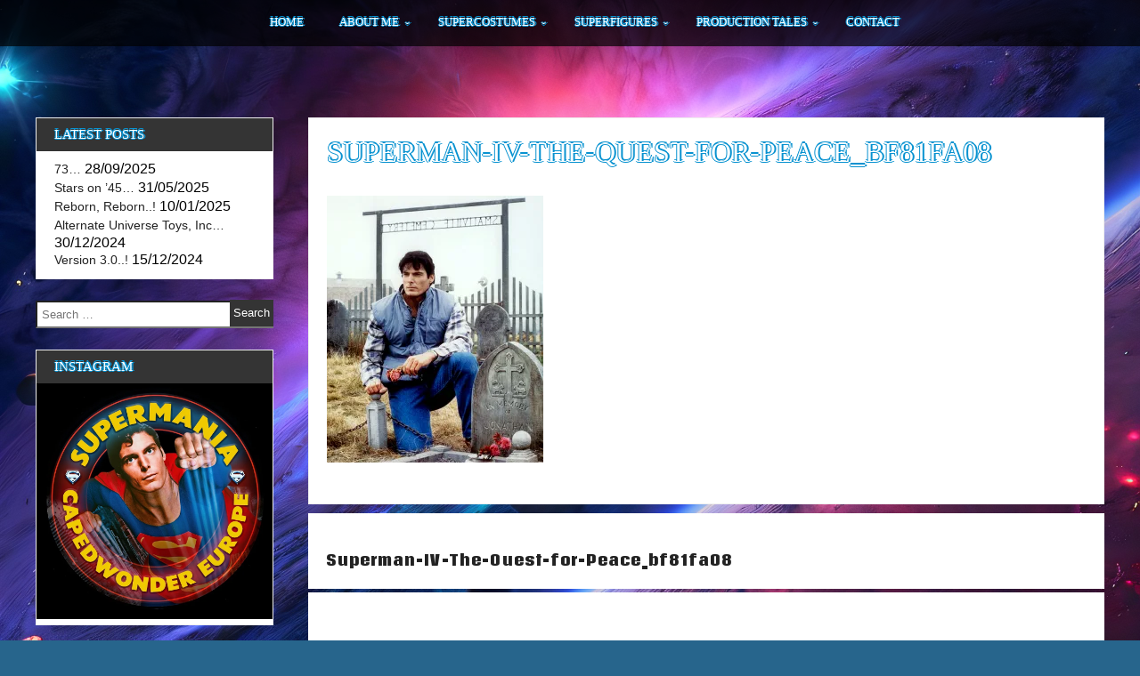

--- FILE ---
content_type: text/html; charset=UTF-8
request_url: http://capedwondereurope.com/superman-iv-the-quest-for-peace_bf81fa08/
body_size: 16972
content:
<!DOCTYPE html>
<!--[if IE 7]>
<html class="ie ie7" lang="en-GB">
<![endif]-->
<!--[if IE 8]>
<html class="ie ie8" lang="en-GB">
<![endif]-->
<!--[if !(IE 7) & !(IE 8)]><!-->
<html itemscope itemtype="http://schema.org/WebPage" lang="en-GB">
<!--<![endif]-->
<head>
	<meta charset="UTF-8" />
	<meta name="viewport" content="width=device-width" />
	<link rel="profile" href="http://gmpg.org/xfn/11" />
			<link rel="pingback" href="https://capedwondereurope.com/word/xmlrpc.php">	
		<meta name='robots' content='index, follow, max-image-preview:large, max-snippet:-1, max-video-preview:-1' />
<!-- Jetpack Site Verification Tags -->
<meta name="google-site-verification" content="SheEVgEaTTrOD-TxYSmUeF93-wOlOuh-g1oFAEpj7YE" />

	<!-- This site is optimized with the Yoast SEO plugin v26.0 - https://yoast.com/wordpress/plugins/seo/ -->
	<title>Superman-IV-The-Quest-for-Peace_bf81fa08 - SUPERMANIA - CAPEDWONDER EUROPE</title>
	<link rel="canonical" href="https://capedwondereurope.com/superman-iv-the-quest-for-peace_bf81fa08/" />
	<meta property="og:locale" content="en_GB" />
	<meta property="og:type" content="article" />
	<meta property="og:title" content="Superman-IV-The-Quest-for-Peace_bf81fa08 - SUPERMANIA - CAPEDWONDER EUROPE" />
	<meta property="og:url" content="https://capedwondereurope.com/superman-iv-the-quest-for-peace_bf81fa08/" />
	<meta property="og:site_name" content="SUPERMANIA - CAPEDWONDER EUROPE" />
	<meta property="og:image" content="https://capedwondereurope.com/superman-iv-the-quest-for-peace_bf81fa08" />
	<meta property="og:image:width" content="810" />
	<meta property="og:image:height" content="1000" />
	<meta property="og:image:type" content="image/jpeg" />
	<meta name="twitter:card" content="summary_large_image" />
	<script type="application/ld+json" class="yoast-schema-graph">{"@context":"https://schema.org","@graph":[{"@type":"WebPage","@id":"https://capedwondereurope.com/superman-iv-the-quest-for-peace_bf81fa08/","url":"https://capedwondereurope.com/superman-iv-the-quest-for-peace_bf81fa08/","name":"Superman-IV-The-Quest-for-Peace_bf81fa08 - SUPERMANIA - CAPEDWONDER EUROPE","isPartOf":{"@id":"https://capedwondereurope.com/#website"},"primaryImageOfPage":{"@id":"https://capedwondereurope.com/superman-iv-the-quest-for-peace_bf81fa08/#primaryimage"},"image":{"@id":"https://capedwondereurope.com/superman-iv-the-quest-for-peace_bf81fa08/#primaryimage"},"thumbnailUrl":"https://i0.wp.com/capedwondereurope.com/word/wp-content/uploads/2015/01/Superman-IV-The-Quest-for-Peace_bf81fa08.jpg?fit=810%2C1000&ssl=1","datePublished":"2015-01-18T19:44:16+00:00","breadcrumb":{"@id":"https://capedwondereurope.com/superman-iv-the-quest-for-peace_bf81fa08/#breadcrumb"},"inLanguage":"en-GB","potentialAction":[{"@type":"ReadAction","target":["https://capedwondereurope.com/superman-iv-the-quest-for-peace_bf81fa08/"]}]},{"@type":"ImageObject","inLanguage":"en-GB","@id":"https://capedwondereurope.com/superman-iv-the-quest-for-peace_bf81fa08/#primaryimage","url":"https://i0.wp.com/capedwondereurope.com/word/wp-content/uploads/2015/01/Superman-IV-The-Quest-for-Peace_bf81fa08.jpg?fit=810%2C1000&ssl=1","contentUrl":"https://i0.wp.com/capedwondereurope.com/word/wp-content/uploads/2015/01/Superman-IV-The-Quest-for-Peace_bf81fa08.jpg?fit=810%2C1000&ssl=1","width":810,"height":1000},{"@type":"BreadcrumbList","@id":"https://capedwondereurope.com/superman-iv-the-quest-for-peace_bf81fa08/#breadcrumb","itemListElement":[{"@type":"ListItem","position":1,"name":"Home","item":"https://capedwondereurope.com/"},{"@type":"ListItem","position":2,"name":"Superman-IV-The-Quest-for-Peace_bf81fa08"}]},{"@type":"WebSite","@id":"https://capedwondereurope.com/#website","url":"https://capedwondereurope.com/","name":"SUPERMANIA - CAPEDWONDER EUROPE","description":"","potentialAction":[{"@type":"SearchAction","target":{"@type":"EntryPoint","urlTemplate":"https://capedwondereurope.com/?s={search_term_string}"},"query-input":{"@type":"PropertyValueSpecification","valueRequired":true,"valueName":"search_term_string"}}],"inLanguage":"en-GB"}]}</script>
	<!-- / Yoast SEO plugin. -->


<link rel='dns-prefetch' href='//secure.gravatar.com' />
<link rel='dns-prefetch' href='//stats.wp.com' />
<link rel='dns-prefetch' href='//fonts.googleapis.com' />
<link rel='dns-prefetch' href='//v0.wordpress.com' />
<link rel='dns-prefetch' href='//jetpack.wordpress.com' />
<link rel='dns-prefetch' href='//s0.wp.com' />
<link rel='dns-prefetch' href='//public-api.wordpress.com' />
<link rel='dns-prefetch' href='//0.gravatar.com' />
<link rel='dns-prefetch' href='//1.gravatar.com' />
<link rel='dns-prefetch' href='//2.gravatar.com' />
<link rel='preconnect' href='//i0.wp.com' />
<link rel="alternate" type="application/rss+xml" title="SUPERMANIA - CAPEDWONDER EUROPE &raquo; Feed" href="https://capedwondereurope.com/feed/" />
<link rel="alternate" type="application/rss+xml" title="SUPERMANIA - CAPEDWONDER EUROPE &raquo; Comments Feed" href="https://capedwondereurope.com/comments/feed/" />
<link rel="alternate" type="application/rss+xml" title="SUPERMANIA - CAPEDWONDER EUROPE &raquo; Superman-IV-The-Quest-for-Peace_bf81fa08 Comments Feed" href="https://capedwondereurope.com/feed/?attachment_id=6951" />
<link rel="alternate" title="oEmbed (JSON)" type="application/json+oembed" href="https://capedwondereurope.com/wp-json/oembed/1.0/embed?url=https%3A%2F%2Fcapedwondereurope.com%2Fsuperman-iv-the-quest-for-peace_bf81fa08%2F" />
<link rel="alternate" title="oEmbed (XML)" type="text/xml+oembed" href="https://capedwondereurope.com/wp-json/oembed/1.0/embed?url=https%3A%2F%2Fcapedwondereurope.com%2Fsuperman-iv-the-quest-for-peace_bf81fa08%2F&#038;format=xml" />
		<!-- This site uses the Google Analytics by MonsterInsights plugin v9.8.0 - Using Analytics tracking - https://www.monsterinsights.com/ -->
		<!-- Note: MonsterInsights is not currently configured on this site. The site owner needs to authenticate with Google Analytics in the MonsterInsights settings panel. -->
					<!-- No tracking code set -->
				<!-- / Google Analytics by MonsterInsights -->
		<style id='wp-img-auto-sizes-contain-inline-css' type='text/css'>
img:is([sizes=auto i],[sizes^="auto," i]){contain-intrinsic-size:3000px 1500px}
/*# sourceURL=wp-img-auto-sizes-contain-inline-css */
</style>
<style id='wp-emoji-styles-inline-css' type='text/css'>

	img.wp-smiley, img.emoji {
		display: inline !important;
		border: none !important;
		box-shadow: none !important;
		height: 1em !important;
		width: 1em !important;
		margin: 0 0.07em !important;
		vertical-align: -0.1em !important;
		background: none !important;
		padding: 0 !important;
	}
/*# sourceURL=wp-emoji-styles-inline-css */
</style>
<style id='wp-block-library-inline-css' type='text/css'>
:root{--wp-block-synced-color:#7a00df;--wp-block-synced-color--rgb:122,0,223;--wp-bound-block-color:var(--wp-block-synced-color);--wp-editor-canvas-background:#ddd;--wp-admin-theme-color:#007cba;--wp-admin-theme-color--rgb:0,124,186;--wp-admin-theme-color-darker-10:#006ba1;--wp-admin-theme-color-darker-10--rgb:0,107,160.5;--wp-admin-theme-color-darker-20:#005a87;--wp-admin-theme-color-darker-20--rgb:0,90,135;--wp-admin-border-width-focus:2px}@media (min-resolution:192dpi){:root{--wp-admin-border-width-focus:1.5px}}.wp-element-button{cursor:pointer}:root .has-very-light-gray-background-color{background-color:#eee}:root .has-very-dark-gray-background-color{background-color:#313131}:root .has-very-light-gray-color{color:#eee}:root .has-very-dark-gray-color{color:#313131}:root .has-vivid-green-cyan-to-vivid-cyan-blue-gradient-background{background:linear-gradient(135deg,#00d084,#0693e3)}:root .has-purple-crush-gradient-background{background:linear-gradient(135deg,#34e2e4,#4721fb 50%,#ab1dfe)}:root .has-hazy-dawn-gradient-background{background:linear-gradient(135deg,#faaca8,#dad0ec)}:root .has-subdued-olive-gradient-background{background:linear-gradient(135deg,#fafae1,#67a671)}:root .has-atomic-cream-gradient-background{background:linear-gradient(135deg,#fdd79a,#004a59)}:root .has-nightshade-gradient-background{background:linear-gradient(135deg,#330968,#31cdcf)}:root .has-midnight-gradient-background{background:linear-gradient(135deg,#020381,#2874fc)}:root{--wp--preset--font-size--normal:16px;--wp--preset--font-size--huge:42px}.has-regular-font-size{font-size:1em}.has-larger-font-size{font-size:2.625em}.has-normal-font-size{font-size:var(--wp--preset--font-size--normal)}.has-huge-font-size{font-size:var(--wp--preset--font-size--huge)}.has-text-align-center{text-align:center}.has-text-align-left{text-align:left}.has-text-align-right{text-align:right}.has-fit-text{white-space:nowrap!important}#end-resizable-editor-section{display:none}.aligncenter{clear:both}.items-justified-left{justify-content:flex-start}.items-justified-center{justify-content:center}.items-justified-right{justify-content:flex-end}.items-justified-space-between{justify-content:space-between}.screen-reader-text{border:0;clip-path:inset(50%);height:1px;margin:-1px;overflow:hidden;padding:0;position:absolute;width:1px;word-wrap:normal!important}.screen-reader-text:focus{background-color:#ddd;clip-path:none;color:#444;display:block;font-size:1em;height:auto;left:5px;line-height:normal;padding:15px 23px 14px;text-decoration:none;top:5px;width:auto;z-index:100000}html :where(.has-border-color){border-style:solid}html :where([style*=border-top-color]){border-top-style:solid}html :where([style*=border-right-color]){border-right-style:solid}html :where([style*=border-bottom-color]){border-bottom-style:solid}html :where([style*=border-left-color]){border-left-style:solid}html :where([style*=border-width]){border-style:solid}html :where([style*=border-top-width]){border-top-style:solid}html :where([style*=border-right-width]){border-right-style:solid}html :where([style*=border-bottom-width]){border-bottom-style:solid}html :where([style*=border-left-width]){border-left-style:solid}html :where(img[class*=wp-image-]){height:auto;max-width:100%}:where(figure){margin:0 0 1em}html :where(.is-position-sticky){--wp-admin--admin-bar--position-offset:var(--wp-admin--admin-bar--height,0px)}@media screen and (max-width:600px){html :where(.is-position-sticky){--wp-admin--admin-bar--position-offset:0px}}

/*# sourceURL=wp-block-library-inline-css */
</style><style id='global-styles-inline-css' type='text/css'>
:root{--wp--preset--aspect-ratio--square: 1;--wp--preset--aspect-ratio--4-3: 4/3;--wp--preset--aspect-ratio--3-4: 3/4;--wp--preset--aspect-ratio--3-2: 3/2;--wp--preset--aspect-ratio--2-3: 2/3;--wp--preset--aspect-ratio--16-9: 16/9;--wp--preset--aspect-ratio--9-16: 9/16;--wp--preset--color--black: #000000;--wp--preset--color--cyan-bluish-gray: #abb8c3;--wp--preset--color--white: #ffffff;--wp--preset--color--pale-pink: #f78da7;--wp--preset--color--vivid-red: #cf2e2e;--wp--preset--color--luminous-vivid-orange: #ff6900;--wp--preset--color--luminous-vivid-amber: #fcb900;--wp--preset--color--light-green-cyan: #7bdcb5;--wp--preset--color--vivid-green-cyan: #00d084;--wp--preset--color--pale-cyan-blue: #8ed1fc;--wp--preset--color--vivid-cyan-blue: #0693e3;--wp--preset--color--vivid-purple: #9b51e0;--wp--preset--gradient--vivid-cyan-blue-to-vivid-purple: linear-gradient(135deg,rgb(6,147,227) 0%,rgb(155,81,224) 100%);--wp--preset--gradient--light-green-cyan-to-vivid-green-cyan: linear-gradient(135deg,rgb(122,220,180) 0%,rgb(0,208,130) 100%);--wp--preset--gradient--luminous-vivid-amber-to-luminous-vivid-orange: linear-gradient(135deg,rgb(252,185,0) 0%,rgb(255,105,0) 100%);--wp--preset--gradient--luminous-vivid-orange-to-vivid-red: linear-gradient(135deg,rgb(255,105,0) 0%,rgb(207,46,46) 100%);--wp--preset--gradient--very-light-gray-to-cyan-bluish-gray: linear-gradient(135deg,rgb(238,238,238) 0%,rgb(169,184,195) 100%);--wp--preset--gradient--cool-to-warm-spectrum: linear-gradient(135deg,rgb(74,234,220) 0%,rgb(151,120,209) 20%,rgb(207,42,186) 40%,rgb(238,44,130) 60%,rgb(251,105,98) 80%,rgb(254,248,76) 100%);--wp--preset--gradient--blush-light-purple: linear-gradient(135deg,rgb(255,206,236) 0%,rgb(152,150,240) 100%);--wp--preset--gradient--blush-bordeaux: linear-gradient(135deg,rgb(254,205,165) 0%,rgb(254,45,45) 50%,rgb(107,0,62) 100%);--wp--preset--gradient--luminous-dusk: linear-gradient(135deg,rgb(255,203,112) 0%,rgb(199,81,192) 50%,rgb(65,88,208) 100%);--wp--preset--gradient--pale-ocean: linear-gradient(135deg,rgb(255,245,203) 0%,rgb(182,227,212) 50%,rgb(51,167,181) 100%);--wp--preset--gradient--electric-grass: linear-gradient(135deg,rgb(202,248,128) 0%,rgb(113,206,126) 100%);--wp--preset--gradient--midnight: linear-gradient(135deg,rgb(2,3,129) 0%,rgb(40,116,252) 100%);--wp--preset--font-size--small: 13px;--wp--preset--font-size--medium: 20px;--wp--preset--font-size--large: 36px;--wp--preset--font-size--x-large: 42px;--wp--preset--spacing--20: 0.44rem;--wp--preset--spacing--30: 0.67rem;--wp--preset--spacing--40: 1rem;--wp--preset--spacing--50: 1.5rem;--wp--preset--spacing--60: 2.25rem;--wp--preset--spacing--70: 3.38rem;--wp--preset--spacing--80: 5.06rem;--wp--preset--shadow--natural: 6px 6px 9px rgba(0, 0, 0, 0.2);--wp--preset--shadow--deep: 12px 12px 50px rgba(0, 0, 0, 0.4);--wp--preset--shadow--sharp: 6px 6px 0px rgba(0, 0, 0, 0.2);--wp--preset--shadow--outlined: 6px 6px 0px -3px rgb(255, 255, 255), 6px 6px rgb(0, 0, 0);--wp--preset--shadow--crisp: 6px 6px 0px rgb(0, 0, 0);}:where(.is-layout-flex){gap: 0.5em;}:where(.is-layout-grid){gap: 0.5em;}body .is-layout-flex{display: flex;}.is-layout-flex{flex-wrap: wrap;align-items: center;}.is-layout-flex > :is(*, div){margin: 0;}body .is-layout-grid{display: grid;}.is-layout-grid > :is(*, div){margin: 0;}:where(.wp-block-columns.is-layout-flex){gap: 2em;}:where(.wp-block-columns.is-layout-grid){gap: 2em;}:where(.wp-block-post-template.is-layout-flex){gap: 1.25em;}:where(.wp-block-post-template.is-layout-grid){gap: 1.25em;}.has-black-color{color: var(--wp--preset--color--black) !important;}.has-cyan-bluish-gray-color{color: var(--wp--preset--color--cyan-bluish-gray) !important;}.has-white-color{color: var(--wp--preset--color--white) !important;}.has-pale-pink-color{color: var(--wp--preset--color--pale-pink) !important;}.has-vivid-red-color{color: var(--wp--preset--color--vivid-red) !important;}.has-luminous-vivid-orange-color{color: var(--wp--preset--color--luminous-vivid-orange) !important;}.has-luminous-vivid-amber-color{color: var(--wp--preset--color--luminous-vivid-amber) !important;}.has-light-green-cyan-color{color: var(--wp--preset--color--light-green-cyan) !important;}.has-vivid-green-cyan-color{color: var(--wp--preset--color--vivid-green-cyan) !important;}.has-pale-cyan-blue-color{color: var(--wp--preset--color--pale-cyan-blue) !important;}.has-vivid-cyan-blue-color{color: var(--wp--preset--color--vivid-cyan-blue) !important;}.has-vivid-purple-color{color: var(--wp--preset--color--vivid-purple) !important;}.has-black-background-color{background-color: var(--wp--preset--color--black) !important;}.has-cyan-bluish-gray-background-color{background-color: var(--wp--preset--color--cyan-bluish-gray) !important;}.has-white-background-color{background-color: var(--wp--preset--color--white) !important;}.has-pale-pink-background-color{background-color: var(--wp--preset--color--pale-pink) !important;}.has-vivid-red-background-color{background-color: var(--wp--preset--color--vivid-red) !important;}.has-luminous-vivid-orange-background-color{background-color: var(--wp--preset--color--luminous-vivid-orange) !important;}.has-luminous-vivid-amber-background-color{background-color: var(--wp--preset--color--luminous-vivid-amber) !important;}.has-light-green-cyan-background-color{background-color: var(--wp--preset--color--light-green-cyan) !important;}.has-vivid-green-cyan-background-color{background-color: var(--wp--preset--color--vivid-green-cyan) !important;}.has-pale-cyan-blue-background-color{background-color: var(--wp--preset--color--pale-cyan-blue) !important;}.has-vivid-cyan-blue-background-color{background-color: var(--wp--preset--color--vivid-cyan-blue) !important;}.has-vivid-purple-background-color{background-color: var(--wp--preset--color--vivid-purple) !important;}.has-black-border-color{border-color: var(--wp--preset--color--black) !important;}.has-cyan-bluish-gray-border-color{border-color: var(--wp--preset--color--cyan-bluish-gray) !important;}.has-white-border-color{border-color: var(--wp--preset--color--white) !important;}.has-pale-pink-border-color{border-color: var(--wp--preset--color--pale-pink) !important;}.has-vivid-red-border-color{border-color: var(--wp--preset--color--vivid-red) !important;}.has-luminous-vivid-orange-border-color{border-color: var(--wp--preset--color--luminous-vivid-orange) !important;}.has-luminous-vivid-amber-border-color{border-color: var(--wp--preset--color--luminous-vivid-amber) !important;}.has-light-green-cyan-border-color{border-color: var(--wp--preset--color--light-green-cyan) !important;}.has-vivid-green-cyan-border-color{border-color: var(--wp--preset--color--vivid-green-cyan) !important;}.has-pale-cyan-blue-border-color{border-color: var(--wp--preset--color--pale-cyan-blue) !important;}.has-vivid-cyan-blue-border-color{border-color: var(--wp--preset--color--vivid-cyan-blue) !important;}.has-vivid-purple-border-color{border-color: var(--wp--preset--color--vivid-purple) !important;}.has-vivid-cyan-blue-to-vivid-purple-gradient-background{background: var(--wp--preset--gradient--vivid-cyan-blue-to-vivid-purple) !important;}.has-light-green-cyan-to-vivid-green-cyan-gradient-background{background: var(--wp--preset--gradient--light-green-cyan-to-vivid-green-cyan) !important;}.has-luminous-vivid-amber-to-luminous-vivid-orange-gradient-background{background: var(--wp--preset--gradient--luminous-vivid-amber-to-luminous-vivid-orange) !important;}.has-luminous-vivid-orange-to-vivid-red-gradient-background{background: var(--wp--preset--gradient--luminous-vivid-orange-to-vivid-red) !important;}.has-very-light-gray-to-cyan-bluish-gray-gradient-background{background: var(--wp--preset--gradient--very-light-gray-to-cyan-bluish-gray) !important;}.has-cool-to-warm-spectrum-gradient-background{background: var(--wp--preset--gradient--cool-to-warm-spectrum) !important;}.has-blush-light-purple-gradient-background{background: var(--wp--preset--gradient--blush-light-purple) !important;}.has-blush-bordeaux-gradient-background{background: var(--wp--preset--gradient--blush-bordeaux) !important;}.has-luminous-dusk-gradient-background{background: var(--wp--preset--gradient--luminous-dusk) !important;}.has-pale-ocean-gradient-background{background: var(--wp--preset--gradient--pale-ocean) !important;}.has-electric-grass-gradient-background{background: var(--wp--preset--gradient--electric-grass) !important;}.has-midnight-gradient-background{background: var(--wp--preset--gradient--midnight) !important;}.has-small-font-size{font-size: var(--wp--preset--font-size--small) !important;}.has-medium-font-size{font-size: var(--wp--preset--font-size--medium) !important;}.has-large-font-size{font-size: var(--wp--preset--font-size--large) !important;}.has-x-large-font-size{font-size: var(--wp--preset--font-size--x-large) !important;}
/*# sourceURL=global-styles-inline-css */
</style>

<style id='classic-theme-styles-inline-css' type='text/css'>
/*! This file is auto-generated */
.wp-block-button__link{color:#fff;background-color:#32373c;border-radius:9999px;box-shadow:none;text-decoration:none;padding:calc(.667em + 2px) calc(1.333em + 2px);font-size:1.125em}.wp-block-file__button{background:#32373c;color:#fff;text-decoration:none}
/*# sourceURL=/wp-includes/css/classic-themes.min.css */
</style>
<link rel='stylesheet' id='parent-style-css' href='https://capedwondereurope.com/word/wp-content/themes/super/style.css?ver=6.9' type='text/css' media='all' />
<link rel='stylesheet' id='child-style-css' href='https://capedwondereurope.com/word/wp-content/themes/super-child/style.css?ver=1.0' type='text/css' media='all' />
<link rel='stylesheet' id='dashicons-css' href='https://capedwondereurope.com/word/wp-includes/css/dashicons.min.css?ver=6.9' type='text/css' media='all' />
<link rel='stylesheet' id='super-style-css' href='https://capedwondereurope.com/word/wp-content/themes/super-child/style.css?ver=6.9' type='text/css' media='all' />
<link rel='stylesheet' id='animate-css' href='https://capedwondereurope.com/word/wp-content/themes/super/framework/css/animate.css?ver=6.9' type='text/css' media='all' />
<link rel='stylesheet' id='animate-image-css' href='https://capedwondereurope.com/word/wp-content/themes/super/css/style.css?ver=6.9' type='text/css' media='all' />
<link rel='stylesheet' id='font-awesome-css' href='https://capedwondereurope.com/word/wp-content/themes/super/css/font-awesome.css?ver=4.7.0' type='text/css' media='all' />
<link rel='stylesheet' id='genericons-css' href='https://capedwondereurope.com/word/wp-content/plugins/jetpack/_inc/genericons/genericons/genericons.css?ver=3.1' type='text/css' media='all' />
<link rel='stylesheet' id='super-woocommerce-css' href='https://capedwondereurope.com/word/wp-content/themes/super/inc/woocommerce/woo-css.css?ver=6.9' type='text/css' media='all' />
<link rel='stylesheet' id='super-font-css' href='//fonts.googleapis.com/css?family=Coda+Caption%3A800&#038;ver=6.9' type='text/css' media='all' />
<link rel='stylesheet' id='recent-posts-widget-with-thumbnails-public-style-css' href='https://capedwondereurope.com/word/wp-content/plugins/recent-posts-widget-with-thumbnails/public.css?ver=7.1.1' type='text/css' media='all' />
<script type="text/javascript" src="https://capedwondereurope.com/word/wp-includes/js/jquery/jquery.min.js?ver=3.7.1" id="jquery-core-js"></script>
<script type="text/javascript" src="https://capedwondereurope.com/word/wp-includes/js/jquery/jquery-migrate.min.js?ver=3.4.1" id="jquery-migrate-js"></script>
<script type="text/javascript" src="https://capedwondereurope.com/word/wp-content/themes/super/framework/js/keyboard-image-navigation.js?ver=20151104" id="super-keyboard-image-navigation-js"></script>
<link rel="https://api.w.org/" href="https://capedwondereurope.com/wp-json/" /><link rel="alternate" title="JSON" type="application/json" href="https://capedwondereurope.com/wp-json/wp/v2/media/6951" /><link rel="EditURI" type="application/rsd+xml" title="RSD" href="https://capedwondereurope.com/word/xmlrpc.php?rsd" />
<meta name="generator" content="WordPress 6.9" />
<link rel='shortlink' href='https://wp.me/ageweL-1O7' />
	<style>img#wpstats{display:none}</style>
				<style type="text/css">
			 .site-header { display: none;}  
			 
			 
			 
			 
			 
			 
			
			 
			
			
		</style>
		
    	<style>
			</style>
	<style type="text/css">
					.site-title,
			.site-description {
				position: absolute;
				clip: rect(1px, 1px, 1px, 1px);
			}
			.site-title,
			.site-description {
				display: none !important;
			}
			</style>
	<style type="text/css" id="custom-background-css">
body.custom-background { background-color: #27658c; background-image: url("https://capedwondereurope.com/word/wp-content/uploads/2024/12/free_2k_space_wallpaper_by_aetherial_art_diiapzi.jpg"); background-position: center bottom; background-size: cover; background-repeat: no-repeat; background-attachment: fixed; }
</style>
			<style type="text/css" id="wp-custom-css">
			@font-face {
    font-family: 'granbyelephant';
    src: url('https://capedwondereurope.com/granbyelephantbq-webfont.woff2') format('woff2'),
        url('https://capedwondereurope.com/granbyelephantbq-webfont.woff') format('woff');
    font-weight: normal;
    font-style: normal;
}

header .site-branding .site-title a, .entry-title a, .entry-title,  #content aside h2, nav ul li a {
	font-family: granbyelephant;
	color: #FFF;
	text-shadow: -1px 0 #0892d0, 0 1px #0892d0, 2px 0 #0892d0, 0 -2px #0892d0;
	text-transform: uppercase;
}

.dotted {
    position: relative;
    width: 100%;
    height: 100%;
    background-repeat: repeat;
    background-color:   
		rgba(0,0,0,0);
}

#content .ig-home article {
	width: 100%;
}

.postpagination, #comments {
	background: #fff;
	padding: 20px;
}		</style>
		
<link rel='stylesheet' id='jetpack-responsive-videos-css' href='https://capedwondereurope.com/word/wp-content/plugins/jetpack/jetpack_vendor/automattic/jetpack-classic-theme-helper/dist/responsive-videos/responsive-videos.css?minify=false&#038;ver=4fbf400e55121e7e87cb' type='text/css' media='all' />
</head>
<body class="attachment wp-singular attachment-template-default single single-attachment postid-6951 attachmentid-6951 attachment-jpeg custom-background wp-theme-super wp-child-theme-super-child">
<div id="page" class="site">
	<a class="skip-link screen-reader-text" href="#content">Skip to content</a>

		
	<div class="nav-center">

		<nav id="site-navigation" class="main-navigation" role="navigation">
			<button class="menu-toggle" aria-controls="primary-menu" aria-expanded="false">
					
			<a href="#" id="menu-icon">	
				<span class="menu-button"> </span>
				<span class="menu-button"> </span>
				<span class="menu-button"> </span>
			</a>	

			</button>
			<div class="menu-navigation-container"><ul id="primary-menu" class="menu"><li id="menu-item-8734" class="menu-item menu-item-type-custom menu-item-object-custom menu-item-home menu-item-8734"><a href="http://capedwondereurope.com/">Home</a></li>
<li id="menu-item-26278" class="menu-item menu-item-type-custom menu-item-object-custom menu-item-has-children menu-item-26278"><a href="#">About Me</a>
<ul class="sub-menu">
	<li id="menu-item-19728" class="menu-item menu-item-type-post_type menu-item-object-page menu-item-19728"><a href="https://capedwondereurope.com/martin-lakin/">Martin Lakin</a></li>
	<li id="menu-item-19686" class="menu-item menu-item-type-post_type menu-item-object-page menu-item-19686"><a href="https://capedwondereurope.com/martin-el/youtube-channel/">YouTube Channel</a></li>
	<li id="menu-item-8736" class="menu-item menu-item-type-post_type menu-item-object-page menu-item-8736"><a href="https://capedwondereurope.com/martin-el/the-redux-project/">The SIV Redux Diary</a></li>
</ul>
</li>
<li id="menu-item-26280" class="menu-item menu-item-type-custom menu-item-object-custom menu-item-has-children menu-item-26280"><a href="#">SuperCostumes</a>
<ul class="sub-menu">
	<li id="menu-item-19734" class="menu-item menu-item-type-post_type menu-item-object-page menu-item-19734"><a href="https://capedwondereurope.com/supercostumes/gentlemans-cape/">Gentleman’s Cape</a></li>
	<li id="menu-item-76678" class="menu-item menu-item-type-post_type menu-item-object-page menu-item-76678"><a href="https://capedwondereurope.com/mysteries-of-the-wb-tour/">Mysteries Of The WB Tour</a></li>
	<li id="menu-item-8759" class="menu-item menu-item-type-post_type menu-item-object-page menu-item-8759"><a href="https://capedwondereurope.com/spandex-decade/">The Spandex Decade</a></li>
	<li id="menu-item-8760" class="menu-item menu-item-type-post_type menu-item-object-page menu-item-8760"><a href="https://capedwondereurope.com/sebastian-colombos-art/">Sebastian Colombo</a></li>
</ul>
</li>
<li id="menu-item-26281" class="menu-item menu-item-type-custom menu-item-object-custom menu-item-has-children menu-item-26281"><a href="#">SuperFigures</a>
<ul class="sub-menu">
	<li id="menu-item-19738" class="menu-item menu-item-type-post_type menu-item-object-page menu-item-19738"><a href="https://capedwondereurope.com/?page_id=19737">Licensed To Fly</a></li>
	<li id="menu-item-8869" class="menu-item menu-item-type-post_type menu-item-object-page menu-item-8869"><a href="https://capedwondereurope.com/custom-hot-toys-figures/">Customs Showcase</a></li>
	<li id="menu-item-8761" class="menu-item menu-item-type-post_type menu-item-object-page menu-item-8761"><a href="https://capedwondereurope.com/custom-lifesize-figure/">Project SuperStatue</a></li>
</ul>
</li>
<li id="menu-item-26282" class="menu-item menu-item-type-custom menu-item-object-custom menu-item-has-children menu-item-26282"><a href="#">Production Tales</a>
<ul class="sub-menu">
	<li id="menu-item-70694" class="menu-item menu-item-type-post_type menu-item-object-page menu-item-70694"><a href="https://capedwondereurope.com/joe-oconnor/">Joe O’Connor</a></li>
	<li id="menu-item-8896" class="menu-item menu-item-type-post_type menu-item-object-page menu-item-8896"><a href="https://capedwondereurope.com/pinewood-memories/">John Sinclair</a></li>
	<li id="menu-item-60795" class="menu-item menu-item-type-post_type menu-item-object-page menu-item-60795"><a href="https://capedwondereurope.com/rachel-hewison/">Rachel Hewison</a></li>
	<li id="menu-item-19799" class="menu-item menu-item-type-post_type menu-item-object-page menu-item-19799"><a href="https://capedwondereurope.com/superfans/nicholas-toska/">Nicholas &#038; Toska</a></li>
	<li id="menu-item-19691" class="menu-item menu-item-type-post_type menu-item-object-page menu-item-19691"><a href="https://capedwondereurope.com/superfans/steve-drury/">Steve Drury</a></li>
	<li id="menu-item-22203" class="menu-item menu-item-type-post_type menu-item-object-page menu-item-22203"><a href="https://capedwondereurope.com/charles-marriott/">Charles Marriott</a></li>
	<li id="menu-item-19718" class="menu-item menu-item-type-post_type menu-item-object-page menu-item-19718"><a href="https://capedwondereurope.com/grant-curran/">Grant Curran</a></li>
	<li id="menu-item-19723" class="menu-item menu-item-type-post_type menu-item-object-page menu-item-19723"><a href="https://capedwondereurope.com/jenny-robson/">Jenny Robson</a></li>
	<li id="menu-item-19716" class="menu-item menu-item-type-post_type menu-item-object-page menu-item-19716"><a href="https://capedwondereurope.com/superfans/stephanie-english/">Stephanie English</a></li>
</ul>
</li>
<li id="menu-item-19670" class="menu-item menu-item-type-post_type menu-item-object-page menu-item-19670"><a href="https://capedwondereurope.com/contact-me/">Contact</a></li>
</ul></div>		</nav><!-- #site-navigation -->
		
	</div>
		
		
	<header id="masthead" class="site-header" role="banner" itemscope="itemscope" itemtype="http://schema.org/WPHeader">
	
<!---------------- Deactivate Header Image ---------------->	
		
				
<!---------------- All Pages Header Image ---------------->		
	
				
<!---------------- Home Page Header Image ---------------->
		
		 
<!---------------- Default Header Image ---------------->

				
		
		
	</header><!-- #masthead -->

	<div class="clear"></div>
	
	<div id="content" class="site-content">
	<div id="content-center">
	
		<div id="primary" class="content-area">

			<main id="main" class="site-main app-post" role="main">
				
<article id="post-6951" >

	<header class="entry-header">
		<h1 class="entry-title" itemprop="headline">Superman-IV-The-Quest-for-Peace_bf81fa08</h1>	</header><!-- .entry-header -->
	
		
	<div class="entry-content">
		<p class="attachment"><a href="https://i0.wp.com/capedwondereurope.com/word/wp-content/uploads/2015/01/Superman-IV-The-Quest-for-Peace_bf81fa08.jpg?ssl=1"><img fetchpriority="high" decoding="async" width="243" height="300" src="https://i0.wp.com/capedwondereurope.com/word/wp-content/uploads/2015/01/Superman-IV-The-Quest-for-Peace_bf81fa08.jpg?fit=243%2C300&amp;ssl=1" class="attachment-medium size-medium" alt="" srcset="https://i0.wp.com/capedwondereurope.com/word/wp-content/uploads/2015/01/Superman-IV-The-Quest-for-Peace_bf81fa08.jpg?w=810&amp;ssl=1 810w, https://i0.wp.com/capedwondereurope.com/word/wp-content/uploads/2015/01/Superman-IV-The-Quest-for-Peace_bf81fa08.jpg?resize=243%2C300&amp;ssl=1 243w" sizes="(max-width: 243px) 100vw, 243px" /></a></p>
	</div><!-- .entry-content -->
	
		
	<footer class="entry-footer">
			</footer><!-- .entry-footer -->
</article><!-- #post-## -->
				
				<div class="postpagination">
					
	<nav class="navigation post-navigation" aria-label="Posts">
		<h2 class="screen-reader-text">Post navigation</h2>
		<div class="nav-links"><div class="nav-previous"><a href="https://capedwondereurope.com/superman-iv-the-quest-for-peace_bf81fa08/" rel="prev">Superman-IV-The-Quest-for-Peace_bf81fa08</a></div></div>
	</nav>				</div>
				
				
<div id="comments" class="comments-area">

	
		<div id="respond" class="comment-respond">
			<h3 id="reply-title" class="comment-reply-title">Leave a Reply<small><a rel="nofollow" id="cancel-comment-reply-link" href="/superman-iv-the-quest-for-peace_bf81fa08/#respond" style="display:none;">Cancel reply</a></small></h3>			<form id="commentform" class="comment-form">
				<iframe
					title="Comment Form"
					src="https://jetpack.wordpress.com/jetpack-comment/?blogid=239881891&#038;postid=6951&#038;comment_registration=0&#038;require_name_email=1&#038;stc_enabled=1&#038;stb_enabled=1&#038;show_avatars=1&#038;avatar_default=blank&#038;greeting=Leave+a+Reply&#038;jetpack_comments_nonce=4b03526b79&#038;greeting_reply=Leave+a+Reply+to+%25s&#038;color_scheme=light&#038;lang=en_GB&#038;jetpack_version=15.0.2&#038;iframe_unique_id=1&#038;show_cookie_consent=10&#038;has_cookie_consent=0&#038;is_current_user_subscribed=0&#038;token_key=%3Bnormal%3B&#038;sig=c1e025530df9d2db322c129a2665e079d01c22d9#parent=https%3A%2F%2Fcapedwondereurope.com%2Fsuperman-iv-the-quest-for-peace_bf81fa08%2F"
											name="jetpack_remote_comment"
						style="width:100%; height: 430px; border:0;"
										class="jetpack_remote_comment"
					id="jetpack_remote_comment"
					sandbox="allow-same-origin allow-top-navigation allow-scripts allow-forms allow-popups"
				>
									</iframe>
									<!--[if !IE]><!-->
					<script>
						document.addEventListener('DOMContentLoaded', function () {
							var commentForms = document.getElementsByClassName('jetpack_remote_comment');
							for (var i = 0; i < commentForms.length; i++) {
								commentForms[i].allowTransparency = false;
								commentForms[i].scrolling = 'no';
							}
						});
					</script>
					<!--<![endif]-->
							</form>
		</div>

		
		<input type="hidden" name="comment_parent" id="comment_parent" value="" />

		<p class="akismet_comment_form_privacy_notice">This site uses Akismet to reduce spam. <a href="https://akismet.com/privacy/" target="_blank" rel="nofollow noopener">Learn how your comment data is processed.</a></p>
</div><!-- #comments -->

			</main><!-- #main -->
			
		</div><!-- #primary -->
		
		<aside id="secondary" class="widget-area" role="complementary">
	
		<section id="recent-posts-3" class="widget widget_recent_entries">
		<h2 class="widget-title">Latest Posts</h2>
		<ul>
											<li>
					<a href="https://capedwondereurope.com/2025/09/73/">73&#8230;</a>
											<span class="post-date">28/09/2025</span>
									</li>
											<li>
					<a href="https://capedwondereurope.com/2025/05/stars-on-45/">Stars on &#8217;45&#8230;</a>
											<span class="post-date">31/05/2025</span>
									</li>
											<li>
					<a href="https://capedwondereurope.com/2025/01/reborn-reborn/">Reborn, Reborn..!</a>
											<span class="post-date">10/01/2025</span>
									</li>
											<li>
					<a href="https://capedwondereurope.com/2024/12/alternate-universe-toys-inc/">Alternate Universe Toys, Inc&#8230;</a>
											<span class="post-date">30/12/2024</span>
									</li>
											<li>
					<a href="https://capedwondereurope.com/2024/12/version-3-0/">Version 3.0..!</a>
											<span class="post-date">15/12/2024</span>
									</li>
					</ul>

		</section><section id="search-3" class="widget widget_search"><form role="search" method="get" class="search-form" action="https://capedwondereurope.com/">
				<label>
					<span class="screen-reader-text">Search for:</span>
					<input type="search" class="search-field" placeholder="Search &hellip;" value="" name="s" />
				</label>
				<input type="submit" class="search-submit" value="Search" />
			</form></section><section id="media_image-36" class="widget widget_media_image"><h2 class="widget-title">Instagram</h2><a href="https://www.instagram.com/capedwonder_europe/profilecard/?igsh=ajZ0dnBqeTRieW4z"><img width="1000" height="1000" src="https://i0.wp.com/capedwondereurope.com/word/wp-content/uploads/2022/07/Supermania-CW-Europe-circular-black-larger.jpg?fit=1000%2C1000&amp;ssl=1" class="image wp-image-45074  attachment-full size-full" alt="" style="max-width: 100%; height: auto;" title="Instagram" decoding="async" loading="lazy" srcset="https://i0.wp.com/capedwondereurope.com/word/wp-content/uploads/2022/07/Supermania-CW-Europe-circular-black-larger.jpg?w=1000&amp;ssl=1 1000w, https://i0.wp.com/capedwondereurope.com/word/wp-content/uploads/2022/07/Supermania-CW-Europe-circular-black-larger.jpg?resize=300%2C300&amp;ssl=1 300w, https://i0.wp.com/capedwondereurope.com/word/wp-content/uploads/2022/07/Supermania-CW-Europe-circular-black-larger.jpg?resize=150%2C150&amp;ssl=1 150w, https://i0.wp.com/capedwondereurope.com/word/wp-content/uploads/2022/07/Supermania-CW-Europe-circular-black-larger.jpg?resize=768%2C768&amp;ssl=1 768w" sizes="auto, (max-width: 1000px) 100vw, 1000px" /></a></section><section id="media_image-9" class="widget widget_media_image"><h2 class="widget-title">Facebook</h2><img width="1000" height="734" src="https://i0.wp.com/capedwondereurope.com/word/wp-content/uploads/2023/07/Downloads16.jpg?fit=1000%2C734&amp;ssl=1" class="image wp-image-76590 alignnone attachment-full size-full" alt="" style="max-width: 100%; height: auto;" decoding="async" loading="lazy" /></section><section id="text-2" class="widget widget_text"><h2 class="widget-title">Latest Video</h2>			<div class="textwidget"><div class="jetpack-video-wrapper"><iframe loading="lazy" title="Ultimate SUPERMAN Propstore Preview 2025!" src="https://www.youtube.com/embed/LVpALU4-v8k?feature=oembed" frameborder="0" allow="accelerometer; autoplay; clipboard-write; encrypted-media; gyroscope; picture-in-picture; web-share" referrerpolicy="strict-origin-when-cross-origin" allowfullscreen></iframe></div>
</div>
		</section><section id="media_image-16" class="widget widget_media_image"><h2 class="widget-title">Podcast</h2><a href="https://www.capedwonder.com/caped-wonder-superman-podcast/" target="_blank"><img width="840" height="840" src="https://i0.wp.com/capedwondereurope.com/word/wp-content/uploads/2020/07/104820400_2892404644189974_2985915102733922185_o.jpg?fit=840%2C840&amp;ssl=1" class="image wp-image-22166 alignnone attachment-large size-large" alt="" style="max-width: 100%; height: auto;" title="Podcast" decoding="async" loading="lazy" srcset="https://i0.wp.com/capedwondereurope.com/word/wp-content/uploads/2020/07/104820400_2892404644189974_2985915102733922185_o.jpg?w=2048&amp;ssl=1 2048w, https://i0.wp.com/capedwondereurope.com/word/wp-content/uploads/2020/07/104820400_2892404644189974_2985915102733922185_o.jpg?resize=300%2C300&amp;ssl=1 300w, https://i0.wp.com/capedwondereurope.com/word/wp-content/uploads/2020/07/104820400_2892404644189974_2985915102733922185_o.jpg?resize=1024%2C1024&amp;ssl=1 1024w, https://i0.wp.com/capedwondereurope.com/word/wp-content/uploads/2020/07/104820400_2892404644189974_2985915102733922185_o.jpg?resize=150%2C150&amp;ssl=1 150w, https://i0.wp.com/capedwondereurope.com/word/wp-content/uploads/2020/07/104820400_2892404644189974_2985915102733922185_o.jpg?resize=768%2C768&amp;ssl=1 768w, https://i0.wp.com/capedwondereurope.com/word/wp-content/uploads/2020/07/104820400_2892404644189974_2985915102733922185_o.jpg?resize=1536%2C1536&amp;ssl=1 1536w, https://i0.wp.com/capedwondereurope.com/word/wp-content/uploads/2020/07/104820400_2892404644189974_2985915102733922185_o.jpg?w=1680&amp;ssl=1 1680w" sizes="auto, (max-width: 840px) 100vw, 840px" /></a></section><section id="media_image-24" class="widget widget_media_image"><h2 class="widget-title">Podcast</h2><a href="https://allstarsuperfan.podbean.com/?fbclid=IwAR2q2o7bSDCoA8-l74KT5lGmJyJ7E0a4pfxCFeDQ9X_ufFirrOK0Wk3fS9Q"><img width="960" height="958" src="https://i0.wp.com/capedwondereurope.com/word/wp-content/uploads/2023/03/239433077_226654679470769_4230417662349014528_n.jpg?fit=960%2C958&amp;ssl=1" class="image wp-image-72510  attachment-full size-full" alt="" style="max-width: 100%; height: auto;" decoding="async" loading="lazy" srcset="https://i0.wp.com/capedwondereurope.com/word/wp-content/uploads/2023/03/239433077_226654679470769_4230417662349014528_n.jpg?w=960&amp;ssl=1 960w, https://i0.wp.com/capedwondereurope.com/word/wp-content/uploads/2023/03/239433077_226654679470769_4230417662349014528_n.jpg?resize=300%2C300&amp;ssl=1 300w, https://i0.wp.com/capedwondereurope.com/word/wp-content/uploads/2023/03/239433077_226654679470769_4230417662349014528_n.jpg?resize=150%2C150&amp;ssl=1 150w, https://i0.wp.com/capedwondereurope.com/word/wp-content/uploads/2023/03/239433077_226654679470769_4230417662349014528_n.jpg?resize=768%2C766&amp;ssl=1 768w" sizes="auto, (max-width: 960px) 100vw, 960px" /></a></section><section id="media_image-37" class="widget widget_media_image"><h2 class="widget-title">Reborn 2024</h2><a href="https://youtu.be/urF2GcPhUFA?si=iUB0r7F5Fx70L78z"><img width="1000" height="1000" src="https://i0.wp.com/capedwondereurope.com/word/wp-content/uploads/2025/01/20250118_105919.jpg?fit=1000%2C1000&amp;ssl=1" class="image wp-image-77031  attachment-full size-full" alt="" style="max-width: 100%; height: auto;" decoding="async" loading="lazy" srcset="https://i0.wp.com/capedwondereurope.com/word/wp-content/uploads/2025/01/20250118_105919.jpg?w=1000&amp;ssl=1 1000w, https://i0.wp.com/capedwondereurope.com/word/wp-content/uploads/2025/01/20250118_105919.jpg?resize=300%2C300&amp;ssl=1 300w, https://i0.wp.com/capedwondereurope.com/word/wp-content/uploads/2025/01/20250118_105919.jpg?resize=150%2C150&amp;ssl=1 150w, https://i0.wp.com/capedwondereurope.com/word/wp-content/uploads/2025/01/20250118_105919.jpg?resize=768%2C768&amp;ssl=1 768w" sizes="auto, (max-width: 1000px) 100vw, 1000px" /></a></section><section id="media_image-39" class="widget widget_media_image"><h2 class="widget-title">Available Now</h2><a href="https://dccollectors.com/2025/05/22/spin-master-to-release-retro-superman-movie-figures/"><img class="image " src="https://i0.wp.com/dccollectors.com/wp-content/uploads/2025/05/spin-master-superman-movie-retro-01.jpeg?resize=696%2C696&amp;ssl=1" alt="" width="696" height="696" decoding="async" loading="lazy" /></a></section><section id="media_image-33" class="widget widget_media_image"><h2 class="widget-title">STM Collection</h2><a href="https://shop.dc.com/collections/superman-the-movie"><img class="image " src="https://cdn.shopify.com/s/files/1/0268/8129/4530/files/6a3db5850ce939f885c74095844267d5_preview.png?v=1725901400" alt="" width="800" height="800" decoding="async" loading="lazy" /></a></section><section id="media_image-38" class="widget widget_media_image"><h2 class="widget-title">Out Now</h2><a href="https://www.entertainmentearth.com/s/?query1=superman+funko"><img class="image " src="https://i.redd.it/62p7yvkd17ee1.jpeg" alt="" width="1920" height="1080" decoding="async" loading="lazy" /></a></section><section id="media_image-29" class="widget widget_media_image"><h2 class="widget-title">Out Now</h2><a href="https://mcfarlanetoysstore.com/superman-movie-1978-mcfarlane-collector-edition-7in-figure/"><img class="image " src="https://cdn11.bigcommerce.com/s-hlbgbzrg7y/images/stencil/1280x1280/products/1938/21045/Superman_1978__61686.1729015568.jpg?c=1" alt="" width="1280" height="1280" decoding="async" loading="lazy" /></a></section><section id="media_image-30" class="widget widget_media_image"><h2 class="widget-title">Out Now</h2><a href="https://mcfarlanetoysstore.com/superman-dc-page-punchers-superman-78-7in-figure-w-comic/?fbshop=1&#038;utm_medium=paid&#038;utm_source=fb&#038;utm_id=120215695744950428&#038;utm_content=120215695755630428&#038;utm_term=120215695744940428&#038;utm_campaign=120215695744950428&#038;fbclid=IwY2xjawHBc2JleHRuA2FlbQEwAGFkaWQBqxeJ5iJdzAEdiWzKUSYY5OJE9ashLvUKG0VN5R5p0cGpbJDLALpEVSFgjefX4Gcnphav_aem_wrkYjylNflFP_u0CwDBkRg"><img class="image " src="https://cdn11.bigcommerce.com/s-hlbgbzrg7y/images/stencil/1280x1280/products/1997/21892/Superman_78_Comic__85883.1731023019.jpg?c=1" alt="" width="1280" height="1280" decoding="async" loading="lazy" /></a></section><section id="media_image-34" class="widget widget_media_image"><h2 class="widget-title">Out Now</h2><a href="https://funko.com/rewind-superman-superman-the-movie/75811.html"><img class="image " src="https://funko.com/dw/image/v2/BGTS_PRD/on/demandware.static/-/Sites-funko-master-catalog/default/dw585a6842/images/funko/upload/75811-PKG_REWIND_DC_SUPERMAN_COVER_CLOSED_GLAM-WEB.png?sw=800&amp;sh=800" alt="" width="800" height="800" decoding="async" loading="lazy" /></a></section><section id="media_image-28" class="widget widget_media_image"><h2 class="widget-title">Out Now</h2><a href="https://www.fandango.com/superman-the-christopher-reeve-story-237462/movie-overview?date=2024-09-21"><img class="image " src="https://www.capedwonder.com/wp-content/uploads/CW-Superman-Man-Reeve-Story-poster-Aug-25-2024.jpg" alt="" width="1638" height="2048" decoding="async" loading="lazy" /></a></section><section id="media_image-31" class="widget widget_media_image"><h2 class="widget-title">Out Now</h2><a href="https://forbiddenplanet.com/437865-superman-the-definitive-history-hardcover/"><img class="image " src="https://dyn.media.forbiddenplanet.com/tXVFCb7CyDogV1ltKcbU0p6x6eo=/trim/fit-in/444x600/filters:max_age(604800):format(webp)/https://media.forbiddenplanet.com/products/c1/53/2d988e166cfb76124477527645631c46caa8.png" alt="" width="444" height="599" decoding="async" loading="lazy" /></a></section><section id="media_image-32" class="widget widget_media_image"><h2 class="widget-title">Out Now</h2><a href="https://standardsmanual.com/products/1982-dc-comics-style-guide"><img class="image " src="https://standardsmanual.com/cdn/shop/files/DC_01_v1_000_01_1200x843_crop_center.jpg?v=1715963625" alt="" width="1200" height="843" decoding="async" loading="lazy" /></a></section><section id="media_image-14" class="widget widget_media_image"><h2 class="widget-title">Colin Chilvers</h2><a href="https://www.amazon.co.uk/Believing-Man-Can-Fly-Memories/dp/1629335177/ref=sr_1_1?keywords=colin+chilvers&#038;qid=1578431018&#038;sr=8-1"><img class="image " src="https://images-na.ssl-images-amazon.com/images/I/71LBaP7UODL.jpg" alt="" width="907" height="1360" decoding="async" loading="lazy" /></a></section><section id="media_image-18" class="widget widget_media_image"><h2 class="widget-title">The Metal Curtain</h2><a href="https://www.amazon.co.uk/Superman-78-Curtain-Robert-Venditti/dp/1779527829"><img class="image " src="https://s3.amazonaws.com/comicgeeks/comics/covers/large-3851015.jpg?1716063815" alt="" width="600" height="911" decoding="async" loading="lazy" /></a></section><section id="media_image-26" class="widget widget_media_image"><h2 class="widget-title">4K Boxset!</h2><a href="https://hmv.com/store/film-tv/4k-ultra-hd-blu-ray/superman-i-iv-limited-edition-4k-ultra-hd-steelb?gad_source=1&#038;gclid=Cj0KCQjw8pKxBhD_ARIsAPrG45kzzo3_0Ku-MGpU41-SLyEXn6CKWR8JfTgMOU_iRA4SwSj3KMTLWr0aAjAGEALw_wcB"><img class="image " src="https://cdn.hmv.com/r/w-1280/p-webp/hmv/files/2e/2ed139b0-e423-4307-b517-eb6658e11497.jpg" alt="" width="1280" height="930" decoding="async" loading="lazy" /></a></section><section id="categories-3" class="widget widget_categories"><h2 class="widget-title">Catagories</h2>
			<ul>
					<li class="cat-item cat-item-19"><a href="https://capedwondereurope.com/category/super-art/">Super-Art</a> (56)
</li>
	<li class="cat-item cat-item-3"><a href="https://capedwondereurope.com/category/super-collectables/">Super-Collectables</a> (135)
</li>
	<li class="cat-item cat-item-11"><a href="https://capedwondereurope.com/category/super-comics/">Super-Comics</a> (26)
</li>
	<li class="cat-item cat-item-10"><a href="https://capedwondereurope.com/category/super-costumes/">Super-Costumes</a> (48)
</li>
	<li class="cat-item cat-item-7"><a href="https://capedwondereurope.com/category/super-figuresstatues/">Super-Figures/Statues</a> (51)
</li>
	<li class="cat-item cat-item-17"><a href="https://capedwondereurope.com/category/super-music/">Super-Music</a> (4)
</li>
	<li class="cat-item cat-item-5"><a href="https://capedwondereurope.com/category/super-props/">Super-Props</a> (70)
</li>
	<li class="cat-item cat-item-12"><a href="https://capedwondereurope.com/category/super-videodvdblu-ray/">Super-Video/DVD/Blu-Ray/Laserdisc</a> (24)
</li>
	<li class="cat-item cat-item-21"><a href="https://capedwondereurope.com/category/superboy/">Superboy</a> (2)
</li>
	<li class="cat-item cat-item-14"><a href="https://capedwondereurope.com/category/supergirl/">Supergirl</a> (12)
</li>
	<li class="cat-item cat-item-6"><a href="https://capedwondereurope.com/category/superman-ii/">Superman II</a> (49)
</li>
	<li class="cat-item cat-item-15"><a href="https://capedwondereurope.com/category/superman-ii-the-donner-cut/">Superman II &#8211; The Donner Cut</a> (14)
</li>
	<li class="cat-item cat-item-13"><a href="https://capedwondereurope.com/category/superman-iii/">Superman III</a> (36)
</li>
	<li class="cat-item cat-item-8"><a href="https://capedwondereurope.com/category/superman-iv-the-quest-for-peace/">Superman IV; The Quest For Peace</a> (124)
</li>
	<li class="cat-item cat-item-16"><a href="https://capedwondereurope.com/category/superman-v/">Superman V</a> (10)
</li>
	<li class="cat-item cat-item-4"><a href="https://capedwondereurope.com/category/superman-the-movie/">Superman: The Movie</a> (140)
</li>
	<li class="cat-item cat-item-18"><a href="https://capedwondereurope.com/category/supermania/">Supermania</a> (17)
</li>
	<li class="cat-item cat-item-1"><a href="https://capedwondereurope.com/category/uncategorized/">Uncategorized</a> (2)
</li>
			</ul>

			</section><section id="archives-3" class="widget widget_archive"><h2 class="widget-title">Archives</h2>		<label class="screen-reader-text" for="archives-dropdown-3">Archives</label>
		<select id="archives-dropdown-3" name="archive-dropdown">
			
			<option value="">Select Month</option>
				<option value='https://capedwondereurope.com/2025/09/'> September 2025 &nbsp;(1)</option>
	<option value='https://capedwondereurope.com/2025/05/'> May 2025 &nbsp;(1)</option>
	<option value='https://capedwondereurope.com/2025/01/'> January 2025 &nbsp;(1)</option>
	<option value='https://capedwondereurope.com/2024/12/'> December 2024 &nbsp;(2)</option>
	<option value='https://capedwondereurope.com/2024/09/'> September 2024 &nbsp;(1)</option>
	<option value='https://capedwondereurope.com/2024/04/'> April 2024 &nbsp;(1)</option>
	<option value='https://capedwondereurope.com/2023/09/'> September 2023 &nbsp;(1)</option>
	<option value='https://capedwondereurope.com/2023/07/'> July 2023 &nbsp;(1)</option>
	<option value='https://capedwondereurope.com/2023/03/'> March 2023 &nbsp;(1)</option>
	<option value='https://capedwondereurope.com/2022/10/'> October 2022 &nbsp;(1)</option>
	<option value='https://capedwondereurope.com/2022/09/'> September 2022 &nbsp;(1)</option>
	<option value='https://capedwondereurope.com/2022/08/'> August 2022 &nbsp;(2)</option>
	<option value='https://capedwondereurope.com/2022/07/'> July 2022 &nbsp;(1)</option>
	<option value='https://capedwondereurope.com/2022/02/'> February 2022 &nbsp;(1)</option>
	<option value='https://capedwondereurope.com/2021/09/'> September 2021 &nbsp;(1)</option>
	<option value='https://capedwondereurope.com/2021/05/'> May 2021 &nbsp;(1)</option>
	<option value='https://capedwondereurope.com/2021/02/'> February 2021 &nbsp;(3)</option>
	<option value='https://capedwondereurope.com/2020/09/'> September 2020 &nbsp;(1)</option>
	<option value='https://capedwondereurope.com/2020/07/'> July 2020 &nbsp;(1)</option>
	<option value='https://capedwondereurope.com/2020/01/'> January 2020 &nbsp;(1)</option>
	<option value='https://capedwondereurope.com/2019/09/'> September 2019 &nbsp;(2)</option>
	<option value='https://capedwondereurope.com/2019/07/'> July 2019 &nbsp;(1)</option>
	<option value='https://capedwondereurope.com/2017/12/'> December 2017 &nbsp;(2)</option>
	<option value='https://capedwondereurope.com/2017/11/'> November 2017 &nbsp;(1)</option>
	<option value='https://capedwondereurope.com/2017/10/'> October 2017 &nbsp;(1)</option>
	<option value='https://capedwondereurope.com/2017/09/'> September 2017 &nbsp;(2)</option>
	<option value='https://capedwondereurope.com/2017/08/'> August 2017 &nbsp;(1)</option>
	<option value='https://capedwondereurope.com/2017/07/'> July 2017 &nbsp;(2)</option>
	<option value='https://capedwondereurope.com/2017/06/'> June 2017 &nbsp;(2)</option>
	<option value='https://capedwondereurope.com/2017/05/'> May 2017 &nbsp;(1)</option>
	<option value='https://capedwondereurope.com/2017/04/'> April 2017 &nbsp;(2)</option>
	<option value='https://capedwondereurope.com/2017/03/'> March 2017 &nbsp;(2)</option>
	<option value='https://capedwondereurope.com/2017/01/'> January 2017 &nbsp;(1)</option>
	<option value='https://capedwondereurope.com/2016/12/'> December 2016 &nbsp;(1)</option>
	<option value='https://capedwondereurope.com/2016/11/'> November 2016 &nbsp;(1)</option>
	<option value='https://capedwondereurope.com/2016/10/'> October 2016 &nbsp;(1)</option>
	<option value='https://capedwondereurope.com/2016/09/'> September 2016 &nbsp;(2)</option>
	<option value='https://capedwondereurope.com/2016/07/'> July 2016 &nbsp;(1)</option>
	<option value='https://capedwondereurope.com/2016/06/'> June 2016 &nbsp;(2)</option>
	<option value='https://capedwondereurope.com/2016/05/'> May 2016 &nbsp;(1)</option>
	<option value='https://capedwondereurope.com/2016/04/'> April 2016 &nbsp;(3)</option>
	<option value='https://capedwondereurope.com/2016/03/'> March 2016 &nbsp;(1)</option>
	<option value='https://capedwondereurope.com/2016/02/'> February 2016 &nbsp;(2)</option>
	<option value='https://capedwondereurope.com/2016/01/'> January 2016 &nbsp;(1)</option>
	<option value='https://capedwondereurope.com/2015/12/'> December 2015 &nbsp;(2)</option>
	<option value='https://capedwondereurope.com/2015/11/'> November 2015 &nbsp;(3)</option>
	<option value='https://capedwondereurope.com/2015/10/'> October 2015 &nbsp;(4)</option>
	<option value='https://capedwondereurope.com/2015/09/'> September 2015 &nbsp;(2)</option>
	<option value='https://capedwondereurope.com/2015/08/'> August 2015 &nbsp;(4)</option>
	<option value='https://capedwondereurope.com/2015/07/'> July 2015 &nbsp;(4)</option>
	<option value='https://capedwondereurope.com/2015/06/'> June 2015 &nbsp;(4)</option>
	<option value='https://capedwondereurope.com/2015/05/'> May 2015 &nbsp;(4)</option>
	<option value='https://capedwondereurope.com/2015/04/'> April 2015 &nbsp;(4)</option>
	<option value='https://capedwondereurope.com/2015/03/'> March 2015 &nbsp;(3)</option>
	<option value='https://capedwondereurope.com/2015/02/'> February 2015 &nbsp;(5)</option>
	<option value='https://capedwondereurope.com/2015/01/'> January 2015 &nbsp;(4)</option>
	<option value='https://capedwondereurope.com/2014/12/'> December 2014 &nbsp;(4)</option>
	<option value='https://capedwondereurope.com/2014/11/'> November 2014 &nbsp;(4)</option>
	<option value='https://capedwondereurope.com/2014/10/'> October 2014 &nbsp;(3)</option>
	<option value='https://capedwondereurope.com/2014/09/'> September 2014 &nbsp;(3)</option>
	<option value='https://capedwondereurope.com/2014/08/'> August 2014 &nbsp;(5)</option>
	<option value='https://capedwondereurope.com/2014/07/'> July 2014 &nbsp;(5)</option>
	<option value='https://capedwondereurope.com/2014/06/'> June 2014 &nbsp;(5)</option>
	<option value='https://capedwondereurope.com/2014/05/'> May 2014 &nbsp;(3)</option>
	<option value='https://capedwondereurope.com/2014/04/'> April 2014 &nbsp;(4)</option>
	<option value='https://capedwondereurope.com/2014/03/'> March 2014 &nbsp;(5)</option>
	<option value='https://capedwondereurope.com/2014/02/'> February 2014 &nbsp;(3)</option>
	<option value='https://capedwondereurope.com/2014/01/'> January 2014 &nbsp;(3)</option>
	<option value='https://capedwondereurope.com/2013/12/'> December 2013 &nbsp;(4)</option>
	<option value='https://capedwondereurope.com/2013/11/'> November 2013 &nbsp;(3)</option>
	<option value='https://capedwondereurope.com/2013/10/'> October 2013 &nbsp;(3)</option>
	<option value='https://capedwondereurope.com/2013/09/'> September 2013 &nbsp;(3)</option>
	<option value='https://capedwondereurope.com/2013/08/'> August 2013 &nbsp;(2)</option>
	<option value='https://capedwondereurope.com/2013/07/'> July 2013 &nbsp;(4)</option>
	<option value='https://capedwondereurope.com/2013/06/'> June 2013 &nbsp;(3)</option>
	<option value='https://capedwondereurope.com/2013/05/'> May 2013 &nbsp;(4)</option>
	<option value='https://capedwondereurope.com/2013/04/'> April 2013 &nbsp;(4)</option>
	<option value='https://capedwondereurope.com/2013/03/'> March 2013 &nbsp;(5)</option>
	<option value='https://capedwondereurope.com/2013/02/'> February 2013 &nbsp;(5)</option>
	<option value='https://capedwondereurope.com/2013/01/'> January 2013 &nbsp;(4)</option>
	<option value='https://capedwondereurope.com/2012/12/'> December 2012 &nbsp;(5)</option>
	<option value='https://capedwondereurope.com/2012/11/'> November 2012 &nbsp;(4)</option>
	<option value='https://capedwondereurope.com/2012/10/'> October 2012 &nbsp;(4)</option>
	<option value='https://capedwondereurope.com/2012/09/'> September 2012 &nbsp;(5)</option>
	<option value='https://capedwondereurope.com/2012/08/'> August 2012 &nbsp;(5)</option>
	<option value='https://capedwondereurope.com/2012/07/'> July 2012 &nbsp;(4)</option>
	<option value='https://capedwondereurope.com/2012/06/'> June 2012 &nbsp;(3)</option>
	<option value='https://capedwondereurope.com/2012/05/'> May 2012 &nbsp;(4)</option>
	<option value='https://capedwondereurope.com/2012/04/'> April 2012 &nbsp;(6)</option>
	<option value='https://capedwondereurope.com/2012/03/'> March 2012 &nbsp;(7)</option>
	<option value='https://capedwondereurope.com/2012/02/'> February 2012 &nbsp;(7)</option>
	<option value='https://capedwondereurope.com/2012/01/'> January 2012 &nbsp;(4)</option>
	<option value='https://capedwondereurope.com/2011/12/'> December 2011 &nbsp;(3)</option>
	<option value='https://capedwondereurope.com/2011/11/'> November 2011 &nbsp;(4)</option>
	<option value='https://capedwondereurope.com/2011/10/'> October 2011 &nbsp;(7)</option>
	<option value='https://capedwondereurope.com/2011/09/'> September 2011 &nbsp;(4)</option>
	<option value='https://capedwondereurope.com/2011/08/'> August 2011 &nbsp;(7)</option>
	<option value='https://capedwondereurope.com/2011/07/'> July 2011 &nbsp;(7)</option>
	<option value='https://capedwondereurope.com/2011/06/'> June 2011 &nbsp;(6)</option>
	<option value='https://capedwondereurope.com/2011/05/'> May 2011 &nbsp;(7)</option>
	<option value='https://capedwondereurope.com/2011/04/'> April 2011 &nbsp;(7)</option>
	<option value='https://capedwondereurope.com/2011/03/'> March 2011 &nbsp;(7)</option>
	<option value='https://capedwondereurope.com/2011/02/'> February 2011 &nbsp;(8)</option>
	<option value='https://capedwondereurope.com/2011/01/'> January 2011 &nbsp;(6)</option>
	<option value='https://capedwondereurope.com/2010/12/'> December 2010 &nbsp;(5)</option>
	<option value='https://capedwondereurope.com/2010/11/'> November 2010 &nbsp;(6)</option>
	<option value='https://capedwondereurope.com/2010/10/'> October 2010 &nbsp;(6)</option>
	<option value='https://capedwondereurope.com/2010/09/'> September 2010 &nbsp;(9)</option>
	<option value='https://capedwondereurope.com/2010/08/'> August 2010 &nbsp;(5)</option>
	<option value='https://capedwondereurope.com/2010/07/'> July 2010 &nbsp;(5)</option>
	<option value='https://capedwondereurope.com/2010/06/'> June 2010 &nbsp;(10)</option>
	<option value='https://capedwondereurope.com/2010/05/'> May 2010 &nbsp;(8)</option>
	<option value='https://capedwondereurope.com/2010/04/'> April 2010 &nbsp;(11)</option>
	<option value='https://capedwondereurope.com/2010/03/'> March 2010 &nbsp;(20)</option>

		</select>

			<script type="text/javascript">
/* <![CDATA[ */

( ( dropdownId ) => {
	const dropdown = document.getElementById( dropdownId );
	function onSelectChange() {
		setTimeout( () => {
			if ( 'escape' === dropdown.dataset.lastkey ) {
				return;
			}
			if ( dropdown.value ) {
				document.location.href = dropdown.value;
			}
		}, 250 );
	}
	function onKeyUp( event ) {
		if ( 'Escape' === event.key ) {
			dropdown.dataset.lastkey = 'escape';
		} else {
			delete dropdown.dataset.lastkey;
		}
	}
	function onClick() {
		delete dropdown.dataset.lastkey;
	}
	dropdown.addEventListener( 'keyup', onKeyUp );
	dropdown.addEventListener( 'click', onClick );
	dropdown.addEventListener( 'change', onSelectChange );
})( "archives-dropdown-3" );

//# sourceURL=WP_Widget_Archives%3A%3Awidget
/* ]]> */
</script>
</section><section id="meta-3" class="widget widget_meta"><h2 class="widget-title">Meta</h2>
		<ul>
						<li><a rel="nofollow" href="https://capedwondereurope.com/word/wp-login.php">Log in</a></li>
			<li><a href="https://capedwondereurope.com/feed/">Entries feed</a></li>
			<li><a href="https://capedwondereurope.com/comments/feed/">Comments feed</a></li>

			<li><a href="https://en-gb.wordpress.org/">WordPress.org</a></li>
		</ul>

		</section><section id="linkcat-2" class="widget widget_links"><h2 class="widget-title">Blogroll</h2>
	<ul class='xoxo blogroll'>
<li><a href="http://www.1989batman.com/">1989 Batman</a></li>
<li><a href="http://capedwonder.com" rel="friend" target="_blank">Capedwonder.com</a></li>
<li><a href="http://www.christopherreeve.co.uk">christopherreeve.co.uk</a></li>
<li><a href="https://shop.dc.com/">DC Shop</a></li>
<li><a href="https://shop.warnerbros.co.uk/pages/dc-universe?srsltid=AfmBOorSqleEWK8Pottan6A_aVWXTD79jHPsSMgiqEEi7rbKINiQXNpv">DC Shop UK</a></li>
<li><a href="https://markpillow.com/?fbclid=IwY2xjawFBck9leHRuA2FlbQIxMQABHTx8ZfIidQAtEfD0z9tcnO0AuFU5p6GfxKfc9lIM4eKYBZ9-0_EflGoemA_aem_2J12HqVpJLbG8iaG_YGLyQ">MarkPillow.com</a></li>
<li><a href="http://www.propstore.com/">Propstore</a></li>
<li><a href="http://supercostumes.weebly.com/">Super Costumes</a></li>
<li><a href="http://superman1978.com/">Superman 1978</a></li>
<li><a href="http://supermanhomepage.com/news.php">Superman Homepage</a></li>
<li><a href="http://supermanii.com/">Superman II.com</a></li>
<li><a href="http://supermaniii.com/">Superman III.com</a></li>
<li><a href="http://supermaniv.com/">Superman IV.com</a></li>
<li><a href="http://www.christopherreeve.org/site/c.ddJFKRNoFiG/b.4048063/k.BDDB/Home.htm">The Christopher And Dana Reeve Foundation</a></li>
<li><a href="http://consejokryptoniano.blogspot.co.uk/">The Kryptonian Council</a></li>
<li><a href="http://www.originalprop.com/blog/">The Original Prop Blog</a></li>

	</ul>
</section>
<section id="linkcat-2" class="widget widget_links"><h2 class="widget-title">Blogroll</h2>
	<ul class='xoxo blogroll'>
<li><a href="http://www.propstore.com/">Propstore</a></li>
<li><a href="http://capedwonder.com" rel="friend" target="_blank">Capedwonder.com</a></li>
<li><a href="http://superman1978.com/">Superman 1978</a></li>
<li><a href="http://supermanhomepage.com/news.php">Superman Homepage</a></li>
<li><a href="http://supermanii.com/">Superman II.com</a></li>
<li><a href="http://supermaniii.com/">Superman III.com</a></li>
<li><a href="http://supermaniv.com/">Superman IV.com</a></li>
<li><a href="http://www.christopherreeve.co.uk">christopherreeve.co.uk</a></li>
<li><a href="http://www.christopherreeve.org/site/c.ddJFKRNoFiG/b.4048063/k.BDDB/Home.htm">The Christopher And Dana Reeve Foundation</a></li>
<li><a href="http://www.originalprop.com/blog/">The Original Prop Blog</a></li>
<li><a href="http://supercostumes.weebly.com/">Super Costumes</a></li>
<li><a href="http://www.1989batman.com/">1989 Batman</a></li>
<li><a href="http://consejokryptoniano.blogspot.co.uk/">The Kryptonian Council</a></li>
<li><a href="https://markpillow.com/?fbclid=IwY2xjawFBck9leHRuA2FlbQIxMQABHTx8ZfIidQAtEfD0z9tcnO0AuFU5p6GfxKfc9lIM4eKYBZ9-0_EflGoemA_aem_2J12HqVpJLbG8iaG_YGLyQ">MarkPillow.com</a></li>
<li><a href="https://shop.dc.com/">DC Shop</a></li>
<li><a href="https://shop.warnerbros.co.uk/pages/dc-universe?srsltid=AfmBOorSqleEWK8Pottan6A_aVWXTD79jHPsSMgiqEEi7rbKINiQXNpv">DC Shop UK</a></li>

	</ul>
</section>
</aside><!-- #secondary -->
		
	</div>


	</div><!-- #content -->
	
			
	<footer role="contentinfo" itemscope="itemscope" itemtype="http://schema.org/WPFooter">
	
		<div id="colophon"  class="site-info">
		SUPERMANIA CAPEDWONDER EUROPE is a fan-based website, online since May 2010. SUPERMAN and all related elements TM and © DC Comics. © 2019 Warner Bros. Entertainment Inc.  No copyright infringement intended. 		
		</div><!-- .site-info -->
		
	</footer><!-- #colophon -->
	<a id="totop" href="#"><div>To Top</div></a>	
</div><!-- #page -->

<script type="speculationrules">
{"prefetch":[{"source":"document","where":{"and":[{"href_matches":"/*"},{"not":{"href_matches":["/word/wp-*.php","/word/wp-admin/*","/word/wp-content/uploads/*","/word/wp-content/*","/word/wp-content/plugins/*","/word/wp-content/themes/super-child/*","/word/wp-content/themes/super/*","/*\\?(.+)"]}},{"not":{"selector_matches":"a[rel~=\"nofollow\"]"}},{"not":{"selector_matches":".no-prefetch, .no-prefetch a"}}]},"eagerness":"conservative"}]}
</script>
<script type="text/javascript" src="https://capedwondereurope.com/word/wp-content/themes/super/framework/js/navigation.js?ver=20120206" id="super-navigation-js"></script>
<script type="text/javascript" src="https://capedwondereurope.com/word/wp-content/themes/super/framework/js/skip-link-focus-fix.js?ver=20130115" id="super-skip-link-focus-fix-js"></script>
<script type="text/javascript" src="https://capedwondereurope.com/word/wp-content/themes/super/framework/js/left-menu.js?ver=20130116" id="super-left-menu-js"></script>
<script type="text/javascript" src="https://capedwondereurope.com/word/wp-includes/js/comment-reply.min.js?ver=6.9" id="comment-reply-js" async="async" data-wp-strategy="async" fetchpriority="low"></script>
<script type="text/javascript" id="jetpack-stats-js-before">
/* <![CDATA[ */
_stq = window._stq || [];
_stq.push([ "view", JSON.parse("{\"v\":\"ext\",\"blog\":\"239881891\",\"post\":\"6951\",\"tz\":\"0\",\"srv\":\"capedwondereurope.com\",\"j\":\"1:15.0.2\"}") ]);
_stq.push([ "clickTrackerInit", "239881891", "6951" ]);
//# sourceURL=jetpack-stats-js-before
/* ]]> */
</script>
<script type="text/javascript" src="https://stats.wp.com/e-202603.js" id="jetpack-stats-js" defer="defer" data-wp-strategy="defer"></script>
<script defer type="text/javascript" src="https://capedwondereurope.com/word/wp-content/plugins/akismet/_inc/akismet-frontend.js?ver=1759344787" id="akismet-frontend-js"></script>
<script type="text/javascript" src="https://capedwondereurope.com/word/wp-includes/js/dist/vendor/wp-polyfill.min.js?ver=3.15.0" id="wp-polyfill-js"></script>
<script type="text/javascript" src="https://capedwondereurope.com/word/wp-includes/js/dist/hooks.min.js?ver=dd5603f07f9220ed27f1" id="wp-hooks-js"></script>
<script type="text/javascript" src="https://capedwondereurope.com/word/wp-includes/js/dist/i18n.min.js?ver=c26c3dc7bed366793375" id="wp-i18n-js"></script>
<script type="text/javascript" id="wp-i18n-js-after">
/* <![CDATA[ */
wp.i18n.setLocaleData( { 'text direction\u0004ltr': [ 'ltr' ] } );
//# sourceURL=wp-i18n-js-after
/* ]]> */
</script>
<script type="text/javascript" src="https://capedwondereurope.com/word/wp-content/plugins/jetpack/jetpack_vendor/automattic/jetpack-classic-theme-helper/dist/responsive-videos/responsive-videos.js?minify=false&amp;ver=4fbf400e55121e7e87cb" id="jetpack-responsive-videos-js"></script>
<script id="wp-emoji-settings" type="application/json">
{"baseUrl":"https://s.w.org/images/core/emoji/17.0.2/72x72/","ext":".png","svgUrl":"https://s.w.org/images/core/emoji/17.0.2/svg/","svgExt":".svg","source":{"concatemoji":"https://capedwondereurope.com/word/wp-includes/js/wp-emoji-release.min.js?ver=6.9"}}
</script>
<script type="module">
/* <![CDATA[ */
/*! This file is auto-generated */
const a=JSON.parse(document.getElementById("wp-emoji-settings").textContent),o=(window._wpemojiSettings=a,"wpEmojiSettingsSupports"),s=["flag","emoji"];function i(e){try{var t={supportTests:e,timestamp:(new Date).valueOf()};sessionStorage.setItem(o,JSON.stringify(t))}catch(e){}}function c(e,t,n){e.clearRect(0,0,e.canvas.width,e.canvas.height),e.fillText(t,0,0);t=new Uint32Array(e.getImageData(0,0,e.canvas.width,e.canvas.height).data);e.clearRect(0,0,e.canvas.width,e.canvas.height),e.fillText(n,0,0);const a=new Uint32Array(e.getImageData(0,0,e.canvas.width,e.canvas.height).data);return t.every((e,t)=>e===a[t])}function p(e,t){e.clearRect(0,0,e.canvas.width,e.canvas.height),e.fillText(t,0,0);var n=e.getImageData(16,16,1,1);for(let e=0;e<n.data.length;e++)if(0!==n.data[e])return!1;return!0}function u(e,t,n,a){switch(t){case"flag":return n(e,"\ud83c\udff3\ufe0f\u200d\u26a7\ufe0f","\ud83c\udff3\ufe0f\u200b\u26a7\ufe0f")?!1:!n(e,"\ud83c\udde8\ud83c\uddf6","\ud83c\udde8\u200b\ud83c\uddf6")&&!n(e,"\ud83c\udff4\udb40\udc67\udb40\udc62\udb40\udc65\udb40\udc6e\udb40\udc67\udb40\udc7f","\ud83c\udff4\u200b\udb40\udc67\u200b\udb40\udc62\u200b\udb40\udc65\u200b\udb40\udc6e\u200b\udb40\udc67\u200b\udb40\udc7f");case"emoji":return!a(e,"\ud83e\u1fac8")}return!1}function f(e,t,n,a){let r;const o=(r="undefined"!=typeof WorkerGlobalScope&&self instanceof WorkerGlobalScope?new OffscreenCanvas(300,150):document.createElement("canvas")).getContext("2d",{willReadFrequently:!0}),s=(o.textBaseline="top",o.font="600 32px Arial",{});return e.forEach(e=>{s[e]=t(o,e,n,a)}),s}function r(e){var t=document.createElement("script");t.src=e,t.defer=!0,document.head.appendChild(t)}a.supports={everything:!0,everythingExceptFlag:!0},new Promise(t=>{let n=function(){try{var e=JSON.parse(sessionStorage.getItem(o));if("object"==typeof e&&"number"==typeof e.timestamp&&(new Date).valueOf()<e.timestamp+604800&&"object"==typeof e.supportTests)return e.supportTests}catch(e){}return null}();if(!n){if("undefined"!=typeof Worker&&"undefined"!=typeof OffscreenCanvas&&"undefined"!=typeof URL&&URL.createObjectURL&&"undefined"!=typeof Blob)try{var e="postMessage("+f.toString()+"("+[JSON.stringify(s),u.toString(),c.toString(),p.toString()].join(",")+"));",a=new Blob([e],{type:"text/javascript"});const r=new Worker(URL.createObjectURL(a),{name:"wpTestEmojiSupports"});return void(r.onmessage=e=>{i(n=e.data),r.terminate(),t(n)})}catch(e){}i(n=f(s,u,c,p))}t(n)}).then(e=>{for(const n in e)a.supports[n]=e[n],a.supports.everything=a.supports.everything&&a.supports[n],"flag"!==n&&(a.supports.everythingExceptFlag=a.supports.everythingExceptFlag&&a.supports[n]);var t;a.supports.everythingExceptFlag=a.supports.everythingExceptFlag&&!a.supports.flag,a.supports.everything||((t=a.source||{}).concatemoji?r(t.concatemoji):t.wpemoji&&t.twemoji&&(r(t.twemoji),r(t.wpemoji)))});
//# sourceURL=https://capedwondereurope.com/word/wp-includes/js/wp-emoji-loader.min.js
/* ]]> */
</script>
		<script type="text/javascript">
			(function () {
				const iframe = document.getElementById( 'jetpack_remote_comment' );
								const watchReply = function() {
					// Check addComment._Jetpack_moveForm to make sure we don't monkey-patch twice.
					if ( 'undefined' !== typeof addComment && ! addComment._Jetpack_moveForm ) {
						// Cache the Core function.
						addComment._Jetpack_moveForm = addComment.moveForm;
						const commentParent = document.getElementById( 'comment_parent' );
						const cancel = document.getElementById( 'cancel-comment-reply-link' );

						function tellFrameNewParent ( commentParentValue ) {
							const url = new URL( iframe.src );
							if ( commentParentValue ) {
								url.searchParams.set( 'replytocom', commentParentValue )
							} else {
								url.searchParams.delete( 'replytocom' );
							}
							if( iframe.src !== url.href ) {
								iframe.src = url.href;
							}
						};

						cancel.addEventListener( 'click', function () {
							tellFrameNewParent( false );
						} );

						addComment.moveForm = function ( _, parentId ) {
							tellFrameNewParent( parentId );
							return addComment._Jetpack_moveForm.apply( null, arguments );
						};
					}
				}
				document.addEventListener( 'DOMContentLoaded', watchReply );
				// In WP 6.4+, the script is loaded asynchronously, so we need to wait for it to load before we monkey-patch the functions it introduces.
				document.querySelector('#comment-reply-js')?.addEventListener( 'load', watchReply );

								
				const commentIframes = document.getElementsByClassName('jetpack_remote_comment');

				window.addEventListener('message', function(event) {
					if (event.origin !== 'https://jetpack.wordpress.com') {
						return;
					}

					if (!event?.data?.iframeUniqueId && !event?.data?.height) {
						return;
					}

					const eventDataUniqueId = event.data.iframeUniqueId;

					// Change height for the matching comment iframe
					for (let i = 0; i < commentIframes.length; i++) {
						const iframe = commentIframes[i];
						const url = new URL(iframe.src);
						const iframeUniqueIdParam = url.searchParams.get('iframe_unique_id');
						if (iframeUniqueIdParam == event.data.iframeUniqueId) {
							iframe.style.height = event.data.height + 'px';
							return;
						}
					}
				});
			})();
		</script>
		
<script defer src="https://static.cloudflareinsights.com/beacon.min.js/vcd15cbe7772f49c399c6a5babf22c1241717689176015" integrity="sha512-ZpsOmlRQV6y907TI0dKBHq9Md29nnaEIPlkf84rnaERnq6zvWvPUqr2ft8M1aS28oN72PdrCzSjY4U6VaAw1EQ==" data-cf-beacon='{"version":"2024.11.0","token":"045d72c705de4beabf8085e1309dbf4d","r":1,"server_timing":{"name":{"cfCacheStatus":true,"cfEdge":true,"cfExtPri":true,"cfL4":true,"cfOrigin":true,"cfSpeedBrain":true},"location_startswith":null}}' crossorigin="anonymous"></script>
</body>
</html>


--- FILE ---
content_type: text/javascript
request_url: https://capedwondereurope.com/word/wp-content/themes/super/framework/js/keyboard-image-navigation.js?ver=20151104
body_size: -64
content:

        jQuery( document ).ready(function() {
            $( document ).keydown( function( e ) {
                /* In Galleries you can use LEFT and RIGHT ARROW KEYS to go to the previous/next image */
                var url = false;
                if ( e.which == 37 ) {  // Left arrow key code
                    url = $( '.previous-image' ).parent().attr( 'href' );
                } else if ( e.which == 39 ) {  // Right arrow key code
                    url = $( '.next-image' ).parent().attr( 'href' );
                }
                //console.log("URL: "+url);
                if ( url && ( !$( 'textarea, input' ).is( ':focus' ) ) ) {
                    window.location = url;
                }
            } );            
        });

